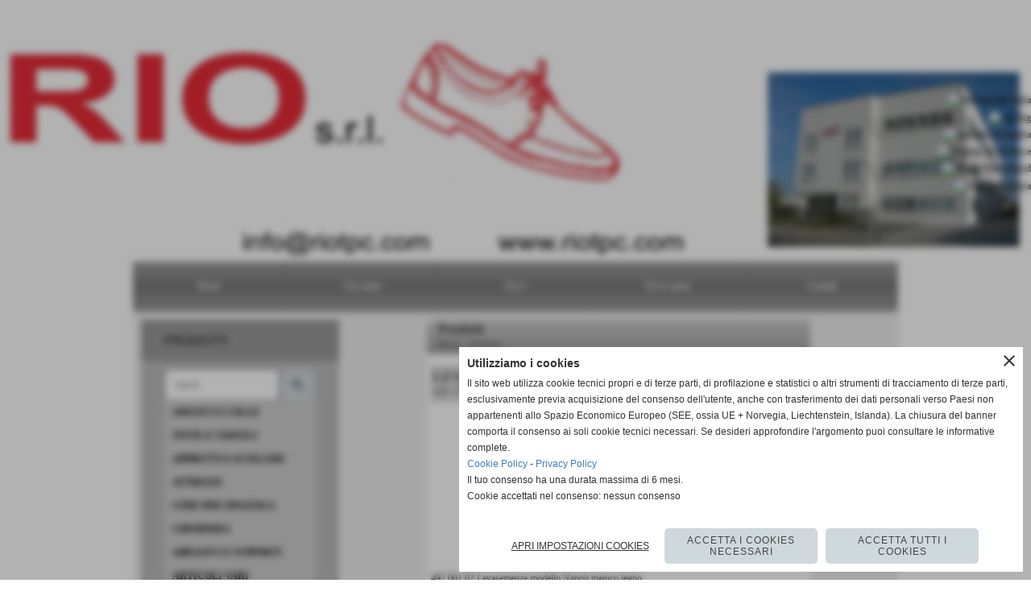

--- FILE ---
content_type: text/html; charset=UTF-8
request_url: https://www.riotpc.com/Levasemenze-CB.htm
body_size: 9791
content:
<!-- T. scheda: 0.001 -->
<!-- T. catalogoscheda: 0.028 -->
<!DOCTYPE html>
<html lang="it">
<head>
<title>Levasemenze CB</title>
<meta charset="utf-8">
<meta name="description" content="Levasemenze CB">
<meta name="keywords" content="Levasemenze CB">
<link rel="canonical" href="https://www.riotpc.com/Levasemenze-CB.htm"><meta http-equiv="Content-Security-Policy" content="upgrade-insecure-requests">
<meta property="og:author" content="www.redx.it">
<meta property="og:publisher" content="www.sitoper.it">
<meta name="generator" content="www.sitoper.it">
<meta name="robots" content="max-snippet:-1,max-image-preview:standard,max-video-preview:30"><link rel="icon" href="https://www.riotpc.com/foto/grandi/favicon1.ico" type="image/x-icon">
<link rel="shortcut icon" href="https://www.riotpc.com/foto/grandi/favicon1.ico" type="image/x-icon">
			
<link rel="stylesheet preload" as="style" type="text/css" href="https://www.riotpc.com/fonts/material-icons/material-icons.css">
<link rel="stylesheet preload" as="style" type="text/css" href="https://www.server178.h725.net/fonts/aguafina-script/aguafina-script.css">
<link rel="stylesheet preload" as="style" type="text/css" href="https://www.server178.h725.net/fonts/open-sans/open-sans.css">
<link rel="stylesheet preload" as="style" type="text/css" href="https://www.server178.h725.net/fonts/pontano-sans/pontano-sans.css">
<link rel="stylesheet preload" as="style" type="text/css" href="https://www.server178.h725.net/fonts/roboto/roboto.css">
	
<link href="https://www.riotpc.com/css_personali/cachestile_ridotta1_larga1_1282.css" rel="stylesheet" type="text/css" media="all">
<meta name="viewport" content="width=device-width, initial-scale=1.0">
<meta name="format-detection" content="telephone=no">
<script src="https://www.riotpc.com/js/jquery.js"></script>
<script src="https://www.riotpc.com/js/datatimepicker/jquery.ui.timepicker.js?v=0.3.2" defer></script>
<link href="https://www.riotpc.com/js/datatimepicker/jquery.ui.timepicker.css?v=0.3.2" rel="stylesheet" type="text/css"/>
<script src="https://www.riotpc.com/js/jquery.ui.core.js"></script>
<script src="https://www.riotpc.com/js/datatimepicker/jquery.ui.datepicker.js" defer></script>
<script src="https://www.riotpc.com/js/datatimepicker/jquery.ui.timepicker-it.js" defer></script>
<script src="https://www.riotpc.com/js/datatimepicker/jquery.ui.datepicker-it.js" defer></script>
<link rel="stylesheet" href="https://www.riotpc.com/js/jquery-ui.css">

<script src="https://www.riotpc.com/js/libvarie.js?lu=21012026122022"></script>
<script src="https://www.riotpc.com/js/cookie/cookie.php?lu=21012026122022" defer></script>
<script src="https://www.riotpc.com/js/defer.php?lu=21012026122022" defer></script>
<script src="https://www.riotpc.com/js/menu.php?lu=21012026122022" defer></script>
<script src="https://www.riotpc.com/js/carrello.php?lu=21012026122022" defer></script>

<link rel="stylesheet preload" as="style" type="text/css" href="https://www.riotpc.com/js/slideshow/slideshow_css.php?lu=21012026122022">
<script src="https://www.riotpc.com/js/slideshow/slideshow_js.php?lu=21012026122022" defer></script>

<link rel="stylesheet preload" as="style" type="text/css" href="https://www.riotpc.com/js/slideshow2.0/slideshow_css.php?lu=21012026122022">
<script src="https://www.riotpc.com/js/slideshow2.0/slideshow_js.php?lu=21012026122022" defer></script>

<link rel="stylesheet preload" as="style" type="text/css" href="https://www.riotpc.com/js/calendario/calendario.css?lu=21012026122022">
<script src="https://www.riotpc.com/js/calendario/calendario.js?lu=21012026122022" defer></script>

<link rel="stylesheet preload" as="style" type="text/css" href="https://www.riotpc.com/js/boxscorrimento/boxscorrimento_css.php">
<script src="https://www.riotpc.com/js/boxscorrimento/boxscorrimento_js.php?lu=21012026122022" defer></script>

<link rel="stylesheet preload" as="style" type="text/css" href="https://www.riotpc.com/lightbox/lightbox_css.php?lu=21012026122022">
<script src="https://www.riotpc.com/lightbox/lightbox.js?lu=21012026122022" defer></script>

<script src="https://www.riotpc.com/js/inviaamico/inviaamico.js?lu=21012026122022" defer></script>

<!--Per rendere il sistema dei video di sfondo funzionante anche su explorer NON ELIMINARE LACIARE COSI-->
<!--[if lt IE 9]>
<script>
document.createElement('video');
</script>
<![endif]-->


<!-- NON SONO UN MODELLO -->	<script>
		var $jQCheckCampoAggiuntivo = jQuery.noConflict();
		
		$jQCheckCampoAggiuntivo(document).ready(function (index){
			
			$jQCheckCampoAggiuntivo("form[id^='moduloOrdine']").submit(function(index) {
				
				var selettore=$jQCheckCampoAggiuntivo(this).attr('id');
				var array=selettore.split('moduloOrdine');
				var trovate2=true;
				var patternemail = new RegExp(/^(("[\w-+\s]+")|([\w-+]+(?:\.[\w-+]+)*)|("[\w-+\s]+")([\w-+]+(?:\.[\w-+]+)*))(@((?:[\w-+]+\.)*\w[\w-+]{0,66})\.([a-z]{2,6}(?:\.[a-z]{2})?)$)|(@\[?((25[0-5]\.|2[0-4][\d]\.|1[\d]{2}\.|[\d]{1,2}\.))((25[0-5]|2[0-4][\d]|1[\d]{2}|[\d]{1,2})\.){2}(25[0-5]|2[0-4][\d]|1[\d]{2}|[\d]{1,2})\]?$)/i);
				var patterndate = new RegExp(/(?:0[1-9]|[12][0-9]|3[01])\/(?:0[1-9]|1[0-2])\/(?:19|20\d{2})/);
				
				$jQCheckCampoAggiuntivo("#moduloOrdine"+array[1]+" div[id^='ordinedatoaggiuntivovis_']").each(function (index, value) { 
					
					if(
						(!$jQCheckCampoAggiuntivo(this).find('input').val() || $jQCheckCampoAggiuntivo(this).find('input').val()=='undefined') && 
						(!$jQCheckCampoAggiuntivo(this).find('select').val() || $jQCheckCampoAggiuntivo(this).find('select').val()=='undefined') && 
						(!$jQCheckCampoAggiuntivo(this).find('textarea').val() || $jQCheckCampoAggiuntivo(this).find('textarea').val()=='undefined')
					)
					{
						trovate2=false;
					}
					else
					{
						//controllo i dati inseriti se email o data
						if($jQCheckCampoAggiuntivo(this).find('input').attr("id"))
						{
							var tipocampo = $jQCheckCampoAggiuntivo(this).find('input').attr("id").split('_');
							if(tipocampo[0]=='campoemail') 
							{
								if(!patternemail.test( $jQCheckCampoAggiuntivo(this).find('input').val() ))
								{
									trovate2=false;
								}								
							}
							else if(tipocampo[0]=='campodata')
							{
								if(!patterndate.test( $jQCheckCampoAggiuntivo(this).find('input').val() ))
								{
									trovate2=false;
								}
							}
						}						
					}													
				});
				
				if(!trovate2)
					{
					$jQCheckCampoAggiuntivo("#moduloOrdine"+array[1]+" #avvisocampiaggiuntivicomprasubito"+array[1]).show();
					return false;
					}
				else
					{
					$jQCheckCampoAggiuntivo("#moduloOrdine"+array[1]+" #avvisocampiaggiuntivicomprasubito"+array[1]).hide();
					}
			});
		});
	</script>
	
			
<script type="text/plain" data-cookiecategory="performance,targeting" src="https://translate.google.com/translate_a/element.js?cb=googleTranslateElementInit"></script>
<script type="text/plain" data-cookiecategory="performance,targeting">	    
	var $jQTranslate = jQuery.noConflict();	
	
	$jQTranslate(document).ready(function () {
		
            $jQTranslate(".bandierine-selectedLang").bind("click", function () {
                
                var value = $jQTranslate(this).attr("data-lang");
                updateLanguage(value);
            });
                        
            $jQTranslate(window).bind('load', function(){
		        var translateIframeCheck = setInterval(function(){

		        	var iframe = document.getElementsByClassName('goog-te-banner-frame')[0];
			 		if(!iframe) 
			 			{
			 			return;
			 			}			 		
		           
			        $jQTranslate(iframe).contents().bind('click', function(event){
			            
			            var eventClass = $jQTranslate(event.target).closest("a").attr("class");   
			               
					  	if (eventClass == 'goog-close-link') 
					  		{
					      	if($jQTranslate(".box-barra-alta").length)
								{
					       		$jQTranslate(".box-barra-alta").css({"top":"0px"});	
					       		}
					       		
					      	if($jQTranslate("#box-barra-alta-mobile").length)
								{
					       		$jQTranslate("#box-barra-alta-mobile").css({"top":"0px"});	
					       		}
							}
			        });
				   			
					clearInterval(translateIframeCheck);
			
			    }, 1000);
    		});
	});
		
	function updateLanguage(value)
		{	
        if(value=="" || value=='sito')
        	{
        	var iframe = document.getElementsByClassName('goog-te-banner-frame')[0];
	 		if(!iframe) 
	 			{
	 			return;
	 			}
	
		  	var innerDoc = iframe.contentDocument || iframe.contentWindow.document;
		  	var restore_el = innerDoc.getElementsByTagName("button");
		
		  	for(var i = 0; i < restore_el.length; i++)
		  		{
		    	if(restore_el[i].id.indexOf("restore") >= 0) 
		    		{
			      	restore_el[i].click();
			      	var close_el = innerDoc.getElementsByClassName("goog-close-link");
			      	close_el[0].click();
			    	}
			  	}   
	  		}
		else
			{	
			$jQTranslate("#google_translate_element .goog-te-combo").val(value);
		            
	    	var a = document.querySelector("#google_translate_element select");
	    	a.dispatchEvent(new Event('change'));
	    	
	    	if($jQTranslate(".box-barra-alta").length)
				{
	       		$jQTranslate(".box-barra-alta").css({"top":"40px"});	
	       		}
	       		
	      	if($jQTranslate("#box-barra-alta-mobile").length)
				{
	       		$jQTranslate("#box-barra-alta-mobile").css({"top":"40px"});	
	       		}
	       }
		}
	
	function googleTranslateElementInit() 
		{
        new google.translate.TranslateElement({ 
        		pageLanguage: 'it',
        		includedLanguages: 'it,en,es,fr,de,ro',
        		layout: google.translate.TranslateElement.InlineLayout.HORIZONTAL 
        	}, 'google_translate_element');
   		}

    function triggerHtmlEvent(element, eventName) 
    	{
        var event;
        if (document.createEvent) 
        	{
            event = document.createEvent('HTMLEvents');
            event.initEvent(eventName, true, true);
            element.dispatchEvent(event);
       		} 
       	else
       		{
            event = document.createEventObject();
            event.eventType = eventName;
            element.fireEvent('on' + event.eventType, event);
        	}
    	}
</script>
<script>	    
	var $jQTranslateMobile = jQuery.noConflict();	
	
	$jQTranslateMobile(document).ready(function () {
			//console.log("jQTranslate")
			//mobile
            $jQTranslateMobile("#cambialinguamobile").bind("change", function () {
            	console.log($jQTranslateMobile("option:selected", this).attr("data-lang"))
            	
                if($jQTranslateMobile("option:selected", this).attr("data-lang"))
                	{
                	var value = $jQTranslateMobile("option:selected", this).attr("data-lang"); 
                
                	updateLanguage(value);
                	}
                else
                	{
                	var url = $jQTranslateMobile("option:selected", this).attr("data-url"); 
                	
                	location =url;
                	} 
            });
     });
</script>	
	
<style>

</style>
<!-- foglio stampa -->
<link rel="stylesheet" href="https://www.riotpc.com/css/stampa.css" media="print"> 

<!-- T. intestazionecss: 0.016 -->
	
<script>

var $JQSchedaCatalogo = jQuery.noConflict();
$JQSchedaCatalogo(function() {

	tooltipIconaPiu();

	/*tooltip foto*/
	$JQSchedaCatalogo(".tooltipFoto").hide();
		
	$JQSchedaCatalogo(".tooltipIcona").mouseover(function(e) {
			
			var top = e.pageY;
			var left = e.pageX;
			
			$JQSchedaCatalogo(this).next(".tooltipFoto").css({
				display: 'block'
		});
	});
	
	$JQSchedaCatalogo(".tooltipIcona").mouseout(function(e) {
		$JQSchedaCatalogo(".tooltipFoto").fadeOut("slow");
	});
	/**/
});

function vaiTabComb(){
	$JQSchedaCatalogo("html,body").animate({scrollTop: $JQSchedaCatalogo("#tabComb").offset().top}, "slow");
}

function tooltipIconaPiu()
	{	
	//tooltip info
	$JQSchedaCatalogo(".tooltipIconaPiu").click(function(e) {
		
		$JQSchedaCatalogo(".tooltipPrezzo").hide();
			
		var top = e.pageY;
		var left = e.pageX;	
		
		$JQSchedaCatalogo(this).next(".tooltipPrezzo").css({"display": "block"});
		e.stopPropagation();
	});
	
	$JQSchedaCatalogo(".tooltipChiudiPrezzo").click(function() {
		$JQSchedaCatalogo(".tooltipPrezzo").fadeOut("slow");
	});
	
	$JQSchedaCatalogo("body").click(function() {
		$JQSchedaCatalogo(".tooltipPrezzo").fadeOut("slow");
	});
	}
</script>

<meta property="og:title" content="Levasemenze CB" />
<meta property="og:type" content="article" />
<meta property="og:url" content="https://www.riotpc.com/Levasemenze-CB.htm" />
<meta property="og:description" content="Levasemenze CB" />
<!-- img meta: levasemenze35.jpg --><!-- 3 -->
<meta property="og:image" content="https://www.riotpc.com/foto/grandi/levasemenze35.jpg" />
<meta name="twitter:image" content="https://www.riotpc.com/foto/grandi/levasemenze35.jpg" />
<meta name="twitter:image:alt" content="" />
<meta property="og:image:type" content="image/jpg" />
<meta property="og:image:width" content="285" />
<meta property="og:image:height" content="183" />

<meta name="twitter:card" content="summary_large_image">
<meta name="twitter:creator" content="@riotpc.com" />
<meta name="twitter:site" content="@riotpc.com">
<meta name="twitter:title" content="LEVASEMENZE">
<meta name="twitter:description" content="Levasemenze CB">
<meta name="twitter:domain" content="www.riotpc.com">
<script type="application/ld+json">
    {
      "@context": "https://schema.org/",
      "@type": "Product",
      "name": "LEVASEMENZE",
      "image": [
        "https://www.riotpc.com/foto/grandi/levasemenze35.jpg"
       ],
      "description": "497.001.02 Levasemenze modello Napoli manico legno497.001.07 Levasemenze modello Torino rinforzato manico legno.497.001.04 Levasemenze manico rosso.4970.01.03 Levasemenze modello Vigevano manico plastica. ",
      "sku": "497.001.00",
      "url": "https://www.riotpc.com/Levasemenze-CB.htm",
      "brand": {
        "@type": "Organization",
        "name": "riotpc.com"
      },
      	"offers": {
	        "@type": "Offer",
	        "priceCurrency": "EUR",
	        "price": "0.00",
	        "availability": "https://schema.org/InStock",
     		"url": "https://www.riotpc.com/Levasemenze-CB.htm"
      	}
    }
</script>
</head>
<body id="catalogo-scheda-190" class="">
	<a href="#contenuto-main" class="skip-link">Salta al contenuto principale</a>
<!-- inizio oggetti liberi body --><!-- fine oggetti liberi body -->
	<div id="sfondo-sito">
		<div id="data-ora">22 Gennaio 2026</div>
		
	<div id="accessoriofisso01"></div><div id="accessoriofisso02"></div><div id="accessorio-iniziosito"></div>
<aside id="bandierine-contenitore">        
    <ul><li class="bandierine-pulsante"><span class="bandierine-selectedLang" data-lang="" title="visita il sito internet"><img src="/img/testa_italiano.png" alt="bandiera dell&acute;Italia" width="31" height="31"></span></li><li class="bandierine-pulsante"><span class="bandierine-selectedLang" data-lang="en" title="Google Translate: visit website"><img src="/img/testa_inglese.png" alt="ing flag" width="31" height="31"></span></li><li class="bandierine-pulsante"><span class="bandierine-selectedLang" data-lang="es" title="Google Translate: visite el sitio web"><img src="/img/testa_spagnolo.png" alt="pabell&oacute;n de Espa&ntilde;a" width="31" height="31"></span></li><li class="bandierine-pulsante"><span class="bandierine-selectedLang" data-lang="fr" title="Google Translate: visitez le site Web"><img src="/img/testa_francese.png" alt="Drapeau de la France" width="31" height="31"></span></li><li class="bandierine-pulsante"><span class="bandierine-selectedLang" data-lang="de" title="Google Translate: Zur Website"><img src="/img/testa_tedesco.png" alt="Flagge Deutschland" width="31" height="31"></span></li><li class="bandierine-pulsante"><span class="bandierine-selectedLang" data-lang="ro" title="Google Translate: vizita&#355;i site-ul"><img src="/img/testa_rumeno.png" alt="Flag of Rom&acirc;nia" width="31" height="31"></span></li>
    </ul>
    <div id="google_translate_element" style="display: none;"></div>
</aside>
	<header id="testa" role="banner">
	    <div id="testa-interna"><!-- inizio oggetti liberi testa -->
<!-- fine oggetti liberi testa --><!-- no cache -->
<div class="box-generico ridotto "  id="box13">    
    <div class="boxContenuto">
		<div class="tab01 tab-nudo"><div class="contenitore-tab02">
			<div class="tab02 tab-nudo"><div class="tab02-area-foto"><div class="immagine align-center"><span class="nascosto">[</span><a href="http://www.riotpc.com/index.php?c=3" title="http://www.riotpc.com/index.php?c=3"><img src="/foto/grandi/logorio21.jpg" sizes="(min-width: 3800px) 3800px, 100vw" srcset="/foto/piccole/logorio21.jpg 1200w, /foto/grandi/logorio21.jpg 3800w" alt="" width="3800" height="964"></a><span class="nascosto">]</span>
				<input name="w_immagine_box" id="w_immagine_box_spec_13_1" type="hidden" value="3800">
				<input name="h_immagine_box" id="h_immagine_box_spec_13_1" type="hidden" value="964">
				</div></div>
				</div></div>
		</div>  
    	</div>
</div><!-- T. box 13: 0.002 --><!-- no cache --><!-- menu: 1 | eredita: no | chi eredita:  | tipo: orizzontale -->
	<div id="ancora-menu-orizzontale1-14"></div>
	<nav class="menu-orizzontale" id="menu-orizzontale1-14" style="z-index: 99" data-tipoMenu="orizzontale">
		<div class="menu-orizzontale-riga">
			<ul><li class="menu-orizzontale-tasto">
	<a href="https://www.riotpc.com/index.php?c=3" title="Home" data-urlPulsante="index.php?c=3" data-moduloPulsante="homepage">Home</a>
</li><li class="menu-orizzontale-tasto">
	<a href="htm.htm" title="Chi siamo" data-urlPulsante="pagine.php?pagina=3" data-moduloPulsante="pagine_aggiuntive">Chi siamo</a>
</li><li class="menu-orizzontale-tasto">
	<a href="categorie.php?modulo_attuale=news" title="News" data-urlPulsante="categorie.php?modulo_attuale=news" data-moduloPulsante="news">News</a>
</li><li class="menu-orizzontale-tasto">
	<a href="https://www.riotpc.com/Come-raggiungerci.htm" title="Come raggiungerci" data-urlPulsante="Come-raggiungerci.htm" data-moduloPulsante="">Dove siamo</a>
</li><li class="menu-orizzontale-tasto">
	<a href="https://www.riotpc.com/contatti.htm" title="contatti" data-urlPulsante="contatti.htm" data-moduloPulsante="">Contatti</a>
</li>
				</ul>
			</div>
		</nav><!-- T. menu 14 parziale1: 0.000 | parziale2: 0.002 --><!-- T. menu 14: 0.002 -->		
	    <!-- CHIUSURA DI testa-interna -->
		</div>
	<!-- CHIUSURA DI testa -->
	</header>
	
	<div id="accessorio-iniziocontenuti"></div>		<div id="corpo-contenitore">
			<div id="corpo-contenuto-paginainterna">
				
				<div id="menu"><!-- no cache --><!-- menu: 5 | eredita: no | chi eredita:  | tipo: verticale -->
<nav id="menu-verticale-nav5-4" class="menu-verticale-box mv-scatola" data-tipoMenu="verticale">
	<div class="mv-testa">Prodotti</div>
	<div class="mv-corpo">
		<div class="mv-cerca-corpo">	
			<form action="categorie.php" method="get" name="ricerca_catalogo">
				<div>
					<input name="parola_cerca" id="parola_cercacatalogo" type="text" placeholder="cerca" autocomplete="off">				
					<input name="modulo_attuale" id="modulo_attualecatalogo" value="catalogo" type="hidden">
					<input name="azione" id="azionecatalogo" value="cercaspec" type="hidden">
					<input name="tipo" id="tipocatalogo" value="parola" type="hidden">				
					<input name="submit" type="submit" value="search" class="submit-cerca notranslate" title="cerca">
				</div>
			</form>		
		</div>
				<div class="mv-link01-corpo">
					<a href="ADESIVI-E-COLLE.htm" title="ADESIVI E COLLE" data-urlPulsante="categorie.php?categoria=88" data-moduloPulsante="catalogo"><strong>ADESIVI E COLLE</strong></a>
				</div>
				<div class="mv-link01-corpo">
					<a href="Prodotti-chimici.htm" title="Prodotti chimici" data-urlPulsante="categorie.php?categoria=22" data-moduloPulsante="catalogo"><strong>TINTE E VERNICI</strong></a>
				</div>
				<div class="mv-link01-corpo">
					<a href="APPRETTI-E-AUSILIARI.htm" title="APPRETTI E AUSILIARI" data-urlPulsante="categorie.php?categoria=92" data-moduloPulsante="catalogo"><strong>APPRETTI E AUSILIARI</strong></a>
				</div>
				<div class="mv-link01-corpo">
					<a href="ATTREZZI-1.htm" title="ATTREZZI" data-urlPulsante="categorie.php?categoria=101" data-moduloPulsante="catalogo"><strong>ATTREZZI</strong></a>
				</div>
				<div class="mv-link01-corpo">
					<a href="CERE-PER-SPAZZOLA.htm" title="CERE PER SPAZZOLA" data-urlPulsante="categorie.php?categoria=96" data-moduloPulsante="catalogo"><strong>CERE PER SPAZZOLA</strong></a>
				</div>
				<div class="mv-link01-corpo">
					<a href="Chioderia.htm" title="Chioderia" data-urlPulsante="categorie.php?categoria=23" data-moduloPulsante="catalogo"><strong>CHIODERIA</strong></a>
				</div>
				<div class="mv-link01-corpo">
					<a href="Abrasivi.htm" title="Abrasivi" data-urlPulsante="categorie.php?categoria=24" data-moduloPulsante="catalogo"><strong>ABRASIVI E SUPPORTI</strong></a>
				</div>
				<div class="mv-link01-corpo">
					<a href="ARTICOLI-E-ATTREZZI-VARI.htm" title="ARTICOLI E ATTREZZI VARI" data-urlPulsante="categorie.php?categoria=76" data-moduloPulsante="catalogo"><strong>ARTICOLI  VARI</strong></a>
				</div>
				<div class="mv-link01-corpo">
					<a href="Accessori.htm" title="Accessori" data-urlPulsante="categorie.php?categoria=25" data-moduloPulsante="catalogo"><strong>TESSUTI &amp; RINFORZI</strong></a>
				</div>
				<div class="mv-link01-corpo">
					<a href="PELLETTERIE.htm" title="PELLETTERIE" data-urlPulsante="categorie.php?categoria=78" data-moduloPulsante="catalogo"><strong>ARTICOLI PER PELLETTERIE</strong></a>
				</div>
	</div>
</nav><!-- T. menu 4 parziale1: 0.000 | parziale2: 0.002 --><!-- T. menu 4: 0.002 --><!-- no cache -->
<div class="box-news ridotto "  id="box6">    
    <div class="boxContenuto">
		<div class="tab01">
			<!-- tab01 testa -->
			<header class="tab01-testa">
				<div class="titolo">
					News
				</div>
			</header>
		
			<!-- tab01 corpo -->
			<div class="tab01-corpo">
		<div id="scorrimento6_5000">
			<div class="tab02">			
			<!-- tab02 testa -->
			<header class="tab02-testa">
						<div class="titolo">PELLEPIU&acute;  2017
						</div>
						<div class="sottotitolo"><span class="sottotitolo-data">16-10-2017 17:13</span> - <span class="sottotitolo-categorie"><span class="categorianome"><a href="categorie.php?categoria=1" title="News Generiche">News Generiche</a></span></span></div>
			</header>	
				
				<!-- tab02 corpo -->
				<div class="tab02-corpo">
						<div class="tab02-area-testo">Siamo presenti alla fiera PELLEPIU&acute; dedicata alla pelletteria, che si terr&agrave; presso la Fortezza da Basso  il 9 - 10 Novembre dalle ore 9,30 alle 18,30 e 11 Novembre dalle 8.30 alle 12.30  </div>
				</div>	
				
				<!-- tab02 piede -->					
				<footer class="tab02-piede">
					<div class="continua">
						<span class="nascosto">[</span>
							<a href="PELLEPIU-2017.htm" title="PELLEPIU&acute; 2017">continua</a>						
						<span class="nascosto">]</span>
					</div>
				</footer>
				</div>
			<div class="tab02">			
			<!-- tab02 testa -->
			<header class="tab02-testa">
						<div class="titolo">Nuovo Catalogo Generale
						</div>
						<div class="sottotitolo"><span class="sottotitolo-data">28-09-2017 16:40</span> - <span class="sottotitolo-categorie"><span class="categorianome"><a href="categorie.php?categoria=1" title="News Generiche">News Generiche</a></span></span></div>
			</header>	
				
				<!-- tab02 corpo -->
				<div class="tab02-corpo">
						<div class="tab02-area-testo">E&acute; disponibile il nostro nuovo catalogo generale, richiedilo subito....., &egrave; disponibile anche in formato PDF</div>
				</div>	
				
				<!-- tab02 piede -->					
				<footer class="tab02-piede">
					<div class="continua">
						<span class="nascosto">[</span>
							<a href="Nuovo-Catalogo-Generale.htm" title="Nuovo Catalogo Generale">continua</a>						
						<span class="nascosto">]</span>
					</div>
				</footer>
				</div>
		</div>	
			</div>
			
		<!-- tab01 piede -->
		<footer class="tab01-piede">
			<div class="continua">
				<span class="nascosto">[</span>
					<a href="categorie.php?modulo_attuale=news" title="elenco completo">elenco completo</a>					
				<span class="nascosto">]</span>
			</div>
		</footer>
		</div>  
    	</div>
</div><!-- T. box 6: 0.005 --></div>				<div id="contenuti" class="catalogo-scheda scheda">
				
				<main class="pag00" id="contenuto-main" role="main">
										<div class="pag00-testa">
								<div class="titolo">Prodotti</div><div class="sottotitolo"><span class="nascosto">percorso: </span><a href="https://www.riotpc.com/index.php?c=3" title="torna a Home">Home</a> &gt; <a href="Prodotti.htm" title="torna a Prodotti">Prodotti</a></div>					</div> 
											<div class="pag00-corpo">
																
								<!-- pag01 - contenuti -->
								<article class="pag01">
									
								<header class="pag01-testa"><div class="titolo"><h1>LEVASEMENZE</h1></div><div class="sottotitolo"><span class="sottotitolo-codice"><strong>cod.:</strong> 497.001.00</span><span class="sottotitolo-categorie"> - <span class="categorianome"><a href="UTENZILI.htm" title="UTENZILI">UTENZILI</a></span>, <span class="categorianome"><a href="ATTREZZI-1.htm" title="ATTREZZI">ATTREZZI</a></span></span></div>
								</header>									<div class="pag01-corpo">
											<div class="immagine grande scheda-immagine-sopra" ><div class="galleria-foto">
<div class="lb-galleriafotografica">    
 
        <label for="imagefotogallery190-1" title="zoom">
            <img src="foto/grandi/levasemenze35.jpg" width="" height="" alt="" class="fotodazoomare" title="">
			<input type="hidden" id="datifotogallery190-1" data-pathfoto="foto/grandi/levasemenze35.jpg" data-didascalia="" data-srcset="" data-sizes="" data-width="" data-height="" data-alt="" data-title="">
        </label>
			<input type="hidden" id="lb-maxelementfotogallery190" data-maxelement="1">
	        <div class="lb-overlay" id="overlayimagefotogallery190">	
	            <label for="lb-closefotogallery190">
	                <span class="lb-close">X CLOSE</span>					
					<span class="lb-contenitoreimmagine">					
	    	     		<img src="" srcset="" sizes="" width="" height="" alt="" title="" />
	    				 
	                    <label for="imagefotogallery190" title="<< precedente" class="lb-thumbimg">
	                        <span class="lb-prev"><span class="material-icons notranslate">keyboard_arrow_left</span></span>
	                    </label> 
	                    <label for="imagefotogallery190" title="successivo >>" class="lb-thumbimg">
	                        <span class="lb-next"><span class="material-icons notranslate">keyboard_arrow_right</span></span>
	                    </label>	
					</span>    				
					<span class="lb-didascalia"></span>				
	            </label>            
	        </div>    
<input type="radio" name="lb-galleryfotogallery190" id="lb-closefotogallery190">
</div>  
</div></div><div class="testo"><p>497.001.02 Levasemenze modello Napoli manico legno</p><p>497.001.07 Levasemenze modello Torino rinforzato manico legno.</p><p>497.001.04 Levasemenze manico rosso.</p><p>4970.01.03 Levasemenze modello Vigevano manico plastica. </p></div>									</div> 	
																	</article>
								<!-- FINE pag01 - contenuti -->								
								<div class="box-paginazione">
												<div class="float-left" style="width: 33%"><a href="PUNTERUOLI.htm" title="scheda precedente: PUNTERUOLI">&lt;&lt; precedente</a></div>
										  <div class="float-left visibilita-solo-pc align-center" style="width: 33%">&nbsp;
										  </div>
										  <div class="float-right align-right" style="width: 33%"><a href="LEVAGRAFFE.htm" title="scheda successiva: LEVAGRAFFE">successivo &gt;&gt;</a></div><div class="clear-left clear-right"></div></div>					</div>					
				    				</main>	
		    <!-- FINE ZONA DEI CONTENUTI -->
		    </div>
		        
			<div class="cancellatore-corpo"></div>
		</div>
	</div>
	<hr>
	<div id="accessorio-finecontenuti"></div>
<!-- T. schedatemplate: 0.044 -->
<footer id="piede-contenitore" role="contentinfo">
	<!-- inizio oggetti liberi piede -->
<!-- fine oggetti liberi piede -->	
	<div id="piede-contenuto">		
		<!-- no cache -->
<div class="box-dati-azienda largo "  id="box7">    
    <div class="boxContenuto">
		<div class="tab01 tab-nudo">
				<div class="tab02 tab-nudo">
					<div class="tab02-corpo">
						
			<div class="descrizione">
				<div style="font-size: 9px;"><span style="font-size: 12px;">Rio srl</span><BR><span style="font-size: 11px;">Viale delle Comunicazioni, 22-24-26 56022 - Castelfranco di Sotto (Pisa)<BR>Tel. 0571.480895 Tel. 0571.261033 Fax 0571.489034 <BR><a href="mailto:info@riotpc.com" title="info@riotpc.com">info@riotpc</span>.com</a></div><span <BR>Registro Imprese di Pisa No. 03771480484 <BR>Codice Fiscale IT03771480484 Partita I.V.A. IT01042690501</span></span></span>
			</div>
					</div>
				</div>
		</div>  
    	</div>
</div><!-- T. box 7: 0.001 --><!-- no cache -->
<div class="box-generico largo "  id="box16">    
    <div class="boxContenuto">
		<div class="tab01 tab-nudo"><div class="contenitore-tab02">
			<div class="tab02">	
				
				<!-- tab02 corpo -->
				<div class="tab02-corpo">
						
						<div class="descrizione"><div align="center"><a href="https://www.riotpc.com/Informativa-privacy.htm" title="Privacy Policy" rel="nofollow">Privacy Policy</a> - <a href="https://www.riotpc.com/Informativa-sui-cookies.htm" title="Cookie Policy" rel="nofollow">Cookie Policy</a></div></div>
						<div class="clear-left"></div>
				</div>
				</div></div>
		</div>  
    	</div>
</div><!-- T. box 16: 0.001 -->		
	</div>
</footer>
		<!-- T. piede: 0.004 -->

<div id="firma" role="region" aria-label="Crediti del sito">
	<a href="https://www.sitoper.it" title="Creazione siti web">Realizzazione siti web www.sitoper.it</a>
</div><div class="windowsSfondo windows_Autenticazione_sfondo windows_NonVisibile_sfondo"></div>
<div class="windows_small windows_Autenticazione windows_NonVisibile">
	<span class="windows_small_chiudi">close</span>
	<form id="formWinAutenticazione" name="formWinAutenticazione" action="autenticazione.php" method="post">	
		<div class="windows_small_titolo">ACCEDI</div> 
		<BR>			
		<label for="username_log" class="nascosto">nome utente</label>
		<input name="username_log" type="text" id="username_log" placeholder="nome utente" autocomplete="username"> 
		<label for="password_log" class="nascosto">password</label>
		<span style="position: relative;"><input name="password_log" type="password" id="password_log" placeholder="password" autocomplete="current-password"><span class="viewPassword">visibility</span></span>
		<div class="errore"></div>
		<div id="campiWinAutenticazione"></div>
		<input type="hidden" id="azione" name="azione" value="WinAutenticazione">
		<input type="submit" class="bottone bottone-m bottone-submit" id="confermaautenticazione" name="confermaautenticazione" value="Autenticazione">
		<div class="windows_Autenticazione_registrati">
			<div class="windows_small_titolo">NON SONO REGISTRATO</div>
			<BR>			
			<a href="registrazione.php" class="bottone bottone-m bottone-registrati" id="hrefWinAutenticazione" rel="nofollow" title="crea account">crea account</a>
		</div>		
	</form>	
</div>
		<div id="windows_confirm_delete">
    <div id="windows_confirm_delete_label"></div>    
    <div id="windows_confirm_delete_button"></div>
</div>
<button type="button" id="tornasu" class="tornasu" aria-label="Torna all'inizio">
  <img src="/img/torna-su.png" alt="" aria-hidden="true" role="presentation">
</button>
	<aside id="risoluzioneschermo" style="display: none;">
	<span id="risoluzionedimensione"> × </span><span id="detectmobile">no</span><span id="stilemobileattivo">mobilesi</span> - DetectMobile: no (stile mobile: mobilesi && session windowwidth: )</aside>
<aside id="linguabrowsersitoweb" style="display: none;">
	<div id="linguabrowser"></div>
	<div id="linguasitoweb"></div>
</aside>
	<!--
-->
<div id="area-cookie2021-promemoria" title="Apri impostazioni cookies" role="button" tabindex="0" aria-haspopup="dialog" aria-controls="area-cookie2021" aria-label="Apri impostazioni cookies"><span class="material-icons notranslate" aria-hidden="true">cookie</span></div>
<div id="area-cookie2021-sfondo" style="display: none;" aria-hidden="true"></div>
<div id="area-cookie2021" style="display: none;" role="dialog" aria-modal="true" aria-labelledby="cookie2021-title" aria-describedby="cookie2021-desc">
	<span id="area-cookie2021-chiudi" class="material-icons notranslate" title="Chiudi il banner e accetta i cookies necessari" role="button" tabindex="0" aria-label="Chiudi il banner e accetta i cookies necessari">close</span>
	<div class="area-cookie2021-contenuto">	
		<div class="area-cookie2021-contenuto-titolo" id="cookie2021-title">Utilizziamo i cookies</div>		
		<div class="area-cookie2021-contenuto-info" id="cookie2021-desc">
			<div>Il sito web utilizza cookie tecnici propri e di terze parti, di profilazione e statistici o altri strumenti di tracciamento di terze parti, esclusivamente previa acquisizione del consenso dell'utente, anche con trasferimento dei dati personali verso Paesi non appartenenti allo Spazio Economico Europeo (SEE, ossia UE + Norvegia, Liechtenstein, Islanda). La chiusura del banner comporta il consenso ai soli cookie tecnici necessari. Se desideri approfondire l'argomento puoi consultare le informative complete.</div>
			<div><a href="Informativa-sui-cookies.htm" title="Cookie Policy" rel="nofollow">Cookie Policy</a> - <a href="Informativa-privacy.htm" title="Privacy Policy" rel="nofollow">Privacy Policy</a></div>
			<div id="statoconsensocookiebanner">Il tuo consenso ha una durata massima di 6 mesi.<BR>Cookie accettati nel consenso: nessun consenso<BR></div>
		</div>		
		<div class="area-cookie2021-contenuto-dettagli">
			<div class="area-cookie2021-contenuto-dettagli-cookie">			
				<div class="area-cookie2021-contenuto-dettagli-cookie-blocco">
					<div class="area-cookie2021-contenuto-dettagli-cookie-blocco-info">
						<div class="area-cookie2021-contenuto-dettagli-cookie-blocco-nome" id="nome_necessary">
							tecnici necessari
						</div>
						<div class="area-cookie2021-contenuto-dettagli-cookie-blocco-descrizione" id="desc_necessary">
							I cookie tecnici e necessari aiutano a rendere fruibile un sito web abilitando funzioni di base come la navigazione della pagina e l'accesso alle aree protette del sito web. Il sito web non può funzionare correttamente senza questi cookie.
						</div>
					</div>
					<div class="area-cookie2021-contenuto-dettagli-cookie-blocco-consenso" aria-disabled="true" role="presentation" aria-hidden="true">
						<input type="checkbox" id="label_consensocookienecessary" aria-describedby="nome_necessary desc_necessary" aria-label="tecnici necessari (non modificabile)" disabled checked>
						<label for="label_consensocookienecessary" class="interruttore sbiadito" title="tecnici necessari">
							<span class="nascosto">tecnici necessari (non modificabile)</span>
							<span class="interruttoreslider round disabilitato" aria-hidden="true"></span>
						</label>						
					</div>
				</div>
				
				<div class="area-cookie2021-contenuto-dettagli-cookie-blocco">
					<div class="area-cookie2021-contenuto-dettagli-cookie-blocco-info">
						<div class="area-cookie2021-contenuto-dettagli-cookie-blocco-nome" id="nome_performance">
							performance e preferenza
						</div>
						<div class="area-cookie2021-contenuto-dettagli-cookie-blocco-descrizione" id="desc_performance">
							I cookie di performance e preferenza consentono a un sito web di ricordare le informazioni che modificano il modo in cui il sito web si comporta o si presenta, come la lingua preferita o la regione in cui ti trovi.
						</div>
					</div>
					<div class="area-cookie2021-contenuto-dettagli-cookie-blocco-consenso">
						<input type="checkbox" id="label_consensocookieperformance" name="consensocookieperformance" aria-describedby="nome_performance desc_performance" aria-label="Attiva o disattiva cookie: performance e preferenza" data-category="performance" value="si">
						<label for="label_consensocookieperformance" class="interruttore" title="performance e preferenza">
							<span class="nascosto">performance e preferenza</span>
							<span class="interruttoreslider round" id="interruttore_consensocookieperformance" aria-hidden="true"></span>  							
						</label>
					</div>
				</div>	
				<div class="area-cookie2021-contenuto-dettagli-cookie-blocco">
					<div class="area-cookie2021-contenuto-dettagli-cookie-blocco-info">
						<div class="area-cookie2021-contenuto-dettagli-cookie-blocco-nome" id="nome_targeting">
							marketing e pubblicità
						</div>
						<div class="area-cookie2021-contenuto-dettagli-cookie-blocco-descrizione" id="desc_targeting">
							I cookie di marketing e pubblicità vengono utilizzati per tenere traccia dei visitatori sui siti web. L'intenzione è quella di visualizzare annunci pertinenti e coinvolgenti per il singolo utente e quindi più preziosi per editori e inserzionisti terzi.
						</div>
					</div>
					<div class="area-cookie2021-contenuto-dettagli-cookie-blocco-consenso">
						<input type="checkbox" id="label_consensocookietargeting" name="consensocookietargeting" aria-describedby="nome_targeting desc_targeting" aria-label="Attiva o disattiva cookie: marketing e pubblicità" data-category="targeting" value="si">
						<label for="label_consensocookietargeting" class="interruttore" title="marketing e pubblicità">
							<span class="nascosto">marketing e pubblicità</span>
							<span class="interruttoreslider round" id="interruttore_consensocookietargeting" aria-hidden="true"></span>  							
						</label>
					</div>
				</div>		
			</div>		
		</div>		
		<div class="area-cookie2021-contenuto-pulsanti">
			<div id="area-cookie2021-impostazioni" class="bottone-cookie2021" title="Apri impostazioni cookies" role="button" tabindex="0" aria-label="Apri impostazioni cookies">Apri impostazioni cookies</div>
			<div id="area-cookie2021-selezionati" class="bottone bottone-p bottone-cookie2021" title="Accetta i cookies selezionati" role="button" tabindex="0" aria-label="Accetta i cookies selezionati">Accetta i cookies selezionati</div>
			<div id="area-cookie2021-necessari" class="bottone bottone-p bottone-cookie2021" title="Accetta i cookies necessari" role="button" tabindex="0" aria-label="Accetta i cookies necessari">Accetta i cookies necessari</div>
			<div id="area-cookie2021-tutti" class="bottone bottone-p bottone-cookie2021" title="Accetta tutti i cookies" role="button" tabindex="0" aria-label="Accetta tutti i cookies">Accetta tutti i cookies</div>
		</div>
	</div>	
</div></div>
<div id="accessorio-finepiede"></div>
<!-- 51t0p3r-51am0-1-p1u-b3ll1 | /Levasemenze-CB.htm | /scheda.php?par=Levasemenze-CB | catalogo_scheda.php?idprodotto=190 | 81.4.100.57 | OK-TESTONE | 0.082 | PHP 7.2.24 -->
	<input type="hidden" id="requestUriDoveSono" name="requestUriDoveSono" value="Levasemenze-CB.htm">
	<input type="hidden" id="phpSelfDoveSono" name="phpSelfDoveSono" value="scheda.php">
	<input type="hidden" id="phpSelfDoveSono2" name="phpSelfDoveSono2" value="catalogo_scheda.php">
	<input type="hidden" id="queryStringDoveSono" name="queryStringDoveSono" value="par=Levasemenze-CB">
	<input type="hidden" id="queryStringDoveSono2" name="queryStringDoveSono2" value="idprodotto=190">
	<input type="hidden" id="moduloDoveSono" name="moduloDoveSono" value="catalogo">
	<input type="hidden" id="array_menu_dedicato_dipendedasezione" name="array_menu_dedicato_dipendedasezione" value=""></body>
</html>
<!--FINEA-->
<!--FINEB-->

--- FILE ---
content_type: application/javascript
request_url: https://www.riotpc.com/js/defer.php?lu=21012026122022
body_size: 5394
content:
 $JQCaptcha = jQuery.noConflict(); $JQCaptcha(document).ready(function () { Inizializzazione(); }); function Inizializzazione() { $JQCaptcha("span[id^='refreshCaptcha_']").click(function() { var identificatore=$JQCaptcha(this).attr("id"); var arrayIdentificatore=identificatore.split("_"); var par_fcpt=arrayIdentificatore[1]; RefreshCaptcha(par_fcpt); }); } function RefreshCaptcha(par_fcpt) { $JQCaptcha.ajax({ url: "captcha_gestione.php", type: "POST", data: "azione=rigeneraCaptcha&par_fcpt="+par_fcpt, success: function(data) { $JQCaptcha("#formcaptchaContenitore_"+par_fcpt).html(data); Inizializzazione(); } }); } var $jQCheckForm = jQuery.noConflict(); $jQCheckForm(document).ready(function () { InizializzazioneCheckForm(); }); function InizializzazioneCheckForm() { $jQCheckForm("form.checkJq").submit(function() { var modulo=$jQCheckForm(this).attr("id"); if(!checkModulo("#"+modulo)) { console.log("errori"); return false; } }); } function checkModulo(modulo) { var erroriTOT=0; $jQCheckForm(modulo+" .obbligatorio, "+modulo+" input[class*='formato_']").each(function() { var errori=0; if($jQCheckForm(this).is(":disabled")==false) { var valore=$jQCheckForm.trim($jQCheckForm(this).val()); var identificatore=$jQCheckForm(this).attr("id"); var classe=$jQCheckForm.trim($jQCheckForm(this).attr("class")); var arrayClasse=classe.split(" "); $jQCheckForm.each(arrayClasse, function(kClass, vClass) { if(vClass=="obbligatorio") { if(valore=="") { errori++; } } if(vClass=="formato_cap") { if(valore!="") { var dtRegex = new RegExp(/^[0-9]{5}$/); if(!dtRegex.test(valore)) { errori++; } } } if(vClass=="formato_piva") { if(valore!="") { var dtRegex = new RegExp(/^[0-9]{11}$/); if(!dtRegex.test(valore)) { errori++; } } } if(vClass=="formato_cf") { if(valore!="") { var dtRegex = new RegExp(/^[0-9]{11}$/); var dtRegex2 = new RegExp(/^[a-zA-Z]{6}[0-9]{2}[a-zA-Z]{1}[0-9]{2}[a-zA-Z]{1}[0-9]{3}[a-zA-Z]{1}$/); if(!dtRegex.test(valore) && !dtRegex2.test(valore)) { errori++; } } } if(vClass=="formato_int") { if(valore!="") { var dtRegex = new RegExp(/^\d*$/); if(!dtRegex.test(valore)) { errori++; } } } if(vClass=="formato_telefono") { if(valore!="") { var dtRegex = new RegExp(/^[+./0123 456789-]+$/); if(!dtRegex.test(valore)) { errori++; } } } if(vClass=="formato_email") { if(valore!="") { var dtRegex = new RegExp(/^([\w-\.]+@([\w-]+\.)+[\w-]{2,6})?$/); if(!dtRegex.test(valore)) { errori++; } } } if(vClass=="formato_email") { if(valore!="") { var dtRegex = new RegExp(/^([\w-\.]+@([\w-]+\.)+[\w-]{2,6})?$/); if(!dtRegex.test(valore)) { errori++; } } } if(vClass.indexOf("formato_obb_se_not_")>=0) { if(valore=="") { var altroCampo=vClass.replace("formato_obb_se_not_",""); var valoreAltroCampo=$jQCheckForm.trim($jQCheckForm(modulo+" #"+altroCampo).val()); if(valoreAltroCampo=="") { errori++; } } } if(errori>0) { $jQCheckForm(modulo+" #"+identificatore).addClass("field-errore"); if($jQCheckForm(modulo+" label[for='"+identificatore+"']").length>0) { $jQCheckForm(modulo+" label[for='"+identificatore+"']").addClass("label-errore"); } } else { $jQCheckForm(modulo+" #"+identificatore).removeClass("field-errore"); if($jQCheckForm(modulo+" label[for='"+identificatore+"']").length>0) { $jQCheckForm(modulo+" label[for='"+identificatore+"']").removeClass("label-errore"); } } }); } erroriTOT=parseInt(erroriTOT)+parseInt(errori); }); if(erroriTOT==0) { return true; } else { return false; } } var $jQScrollOnElement = jQuery.noConflict(); $jQScrollOnElement(document).ready(function () { if (location.href.indexOf("#") != -1) { var hash=location.hash.replace("#",""); var elemento="a[name='"+hash+"']"; if(hash.indexOf("Formrichiesteinfo") != -1) { elemento="#modulo"+hash; } if($jQScrollOnElement(elemento).length>0) { ScrollOnElement(elemento, 150) } } }); function ScrollOnElement(element, riduci=0) { var top=($jQScrollOnElement(element).offset().top)-riduci; if($jQScrollOnElement(".box-barra-alta").length) { top= top - $jQScrollOnElement(".box-barra-alta").outerHeight(true); } if($jQScrollOnElement("#banner-anteprima").length) { top= top - $jQScrollOnElement("#banner-anteprima").outerHeight(true); } $jQScrollOnElement(".menu-orizzontale-con-blocco").each(function(){ top= top - ($jQOrizzontaleMenu(this).outerHeight(true)*2) }); $jQScrollOnElement("html,body").animate({scrollTop:top}, 2000); } var $JQordinaSortBy= jQuery.noConflict(); $JQordinaSortBy(document).ready(function (){ let phpSelfDoveSono=$JQMenuTastiAttivi("input[id='phpSelfDoveSono']").val(); let phpSelfDoveSono2=$JQMenuTastiAttivi("input[id='phpSelfDoveSono2']").val(); if(phpSelfDoveSono=="categorie.php" || phpSelfDoveSono2=="categorie.php") { if($JQordinaSortBy("#ordinaSortBy").length ) { $JQordinaSortBy("#ordinaSortBy").change(function() { $JQordinaSortBy("form[id='paginazione'] #ordinaPer").val($JQordinaSortBy( "#ordinaSortBy option:selected" ).val()); $JQordinaSortBy("form[id='paginazione'] #pagina").val(""); $JQordinaSortBy("form[id='paginazione']").submit(); }); } } }); var $JQfiltri= jQuery.noConflict(); $JQfiltri(document).ready(function (){ let phpSelfDoveSono=$JQMenuTastiAttivi("input[id='phpSelfDoveSono']").val(); let phpSelfDoveSono2=$JQMenuTastiAttivi("input[id='phpSelfDoveSono2']").val(); if(phpSelfDoveSono=="categorie.php" || phpSelfDoveSono2=="categorie.php") { $JQfiltri("a[name='area-filtri']").click(function(e, first){ e.preventDefault(); var display=$JQfiltri("+ div.area-filtri", $JQfiltri(this)).css("display"); $JQfiltri("+ div.area-filtri", $JQfiltri(this)).slideToggle(first ? 0 : 400); return false; }); if($JQfiltri("div[id^='filtroElenco']").length ) { $JQfiltri("div[id^='filtroElenco']").click(function() { var arrayFiltri=new Array(); if($JQfiltri("form[id='paginazione'] #filtri").val()!="") { arrayFiltri=$JQfiltri("form[id='paginazione'] #filtri").val().split(","); } var nArray=count(arrayFiltri); var arrayIdentificatoreFiltro=$JQfiltri(this).attr("id").split("filtroElenco"); if($JQfiltri.inArray(arrayIdentificatoreFiltro[1], arrayFiltri)<0) { arrayFiltri[nArray]=arrayIdentificatoreFiltro[1]; } $JQfiltri("form[id='paginazione'] #filtri").val(implode(",",arrayFiltri)); $JQfiltri("form[id='paginazione'] #azione").val("cercaspec"); $JQfiltri("form[id='paginazione'] #pagina").val(""); $JQfiltri("form[id='paginazione']").submit(); }); } if($JQfiltri("select[id^='filtroSelect']").length ) { $JQfiltri("select[id^='filtroSelect']").change(function() { var arrayFiltri=new Array(); $JQfiltri("select[id^='filtroSelect']").each(function() { var valore=$JQfiltri(this).val(); if(valore!="") { var nArray=count(arrayFiltri); if($JQfiltri.inArray(valore, arrayFiltri)<0) { arrayFiltri[nArray]=valore; } } }); $JQfiltri("form[id='paginazione'] #filtri").val(implode(",",arrayFiltri)); $JQfiltri("form[id='paginazione'] #azione").val("cercaspec"); $JQfiltri("form[id='paginazione'] #pagina").val(""); $JQfiltri("form[id='paginazione']").submit(); }); } if( $JQfiltri("div[id^='filtroElenco']").length || $JQfiltri("select[id^='filtroSelect']").length || $JQfiltri("img[id^='filtroElimina']").length ) { $JQfiltri("#filtroEliminaTutti").click(function() { $JQfiltri("form[id='paginazione'] #filtri").val(""); $JQfiltri("form[id='paginazione'] #azione").val("cercaspec"); $JQfiltri("form[id='paginazione'] #pagina").val(""); $JQfiltri("form[id='paginazione']").submit(); }); $JQfiltri("img[id^='filtroElimina'], #filtroEliminaTutti").click(function() { var arrayFiltri=new Array(); if($JQfiltri("form[id='paginazione'] #filtri").val()!="") { arrayFiltri=$JQfiltri("form[id='paginazione'] #filtri").val().split(","); } var nArray=count(arrayFiltri); var arrayIdentificatoreFiltro=$JQfiltri(this).attr("id").split("filtroElimina"); arrayFiltri.splice($JQfiltri.inArray(arrayIdentificatoreFiltro[1], arrayFiltri),1); $JQfiltri("form[id='paginazione'] #filtri").val(implode(",",arrayFiltri)); $JQfiltri("form[id='paginazione'] #azione").val("cercaspec"); $JQfiltri("form[id='paginazione'] #pagina").val(""); $JQfiltri("form[id='paginazione']").submit(); }); } } }); var $jQValuta = jQuery.noConflict(); $jQValuta(document).ready(function (){ if($jQValuta("#idvalutaopzionale").length ) { $jQValuta("#idvalutaopzionale").change(function() { CambiaValuta($jQValuta(this).val()); }); } }); function CambiaValuta(value) { $jQValuta.ajax({ url: 'box/box_cambiavaluta.php', type: 'POST', data: 'azione=cambiavaluta&valutascelta=' + value, success: function() { location.reload(); } }); } var $JQscrolltop = jQuery.noConflict(); function tornaSu() { $JQscrolltop('html,body').animate({scrollTop:0}, 'slow'); } $JQscrolltop(document).ready(function (){ $JQscrolltop("#tornasu").click(function(){ tornaSu(); }); }); $JQscrolltop(window).scroll(function(e){ var mioscroll = $JQscrolltop(window).scrollTop(); if(mioscroll >= 300) { $JQscrolltop("#tornasu").fadeIn(); } else { $JQscrolltop("#tornasu").fadeOut(); } }); var $jQresizeFormBox = jQuery.noConflict(); $jQresizeFormBox(document).ready(function () { resizeFormBox(); }); function resizeFormBox() { if($jQresizeFormBox(window).width() > 1000) { $jQresizeFormBox(".boxcerca form, .box-generico form[id^='moduloFormrichiesteinfo']").each(function (e){ var w=$jQresizeFormBox(this).outerWidth(); if(w<260) { $jQresizeFormBox(this).find(".formcontattiriga").each(function (e1){ $jQresizeFormBox(this).css({"display": "block"}); }); $jQresizeFormBox(this).find(".formcontattirigacampo").each(function (e2){ $jQresizeFormBox(this).css({"width": "100%", "padding-right": "0"}); }); } }); } } var $jQEmbed = jQuery.noConflict(); $jQEmbed(document).ready(function (){ $jQEmbed(".embedcontainer").each(function(){ var w=$jQEmbed(this).find("input[name='larghezzaswf']").val(); var h=$jQEmbed(this).find("input[name='altezzaswf']").val(); var wContainer=$jQEmbed(this).width(); var from_w=w; var from_h=h; var to_w = wContainer; if(from_w<to_w) { to_w=w; to_h = h; } else { var percent = (to_w/from_w); var to_h=(from_h*percent); } $jQEmbed(this).find("embed").width(to_w); $jQEmbed(this).find("embed").height(to_h); }); }); var $JQPreferitiDesideri = jQuery.noConflict(); $JQPreferitiDesideri(document).ready(function (index) { InitPreferitiDesideri(); }); function InitPreferitiDesideri() { $JQPreferitiDesideri("div[id^='preferitiaggiungi']").unbind("click"); $JQPreferitiDesideri("div[id^='desideriaggiungi']").unbind("click"); $JQPreferitiDesideri("div[id^='preferitiaggiungi']").click(function(e) { var identificatore=$JQPreferitiDesideri(this).attr("id"); var arrayIdentificatore=identificatore.split("-"); $JQWinAutenticazione.post( "https://www.riotpc.com/autenticazione.php", { azione: "checkautenticato" } , function( data ) { if(data==1) { AggiungiPreferiti(arrayIdentificatore[1]); } else { ShowWinAutenticazione(); $JQPreferitiDesideri("#formWinAutenticazione #campiWinAutenticazione").html('<input type="hidden" id="azione2" name="azione2" value="aggiungipreferiti"><input type="hidden" id="idspecifica" name="idspecifica" value="'+arrayIdentificatore[1]+'">'); var href=$JQPreferitiDesideri("#hrefWinAutenticazione").attr("href"); var quesrystring="code=preferiti&idpd="+arrayIdentificatore[1]; if(strpos(href,"?")===false) { quesrystring=href+"?"+quesrystring; } else { quesrystring=href+"&"+quesrystring; } $JQPreferitiDesideri("#hrefWinAutenticazione").attr("href", quesrystring); $JQPreferitiDesideri(".windows_Autenticazione_sfondo").click(function (e) { HideWinAutenticazione(); }); $JQPreferitiDesideri(".windows_small_chiudi").click(function (e) { HideWinAutenticazione(); }); } }); InitPreferitiDesideri(); }); $JQPreferitiDesideri("div[id^='desideriaggiungi']").click(function(e) { var identificatore=$JQPreferitiDesideri(this).attr("id"); var arrayIdentificatore=identificatore.split("-"); $JQWinAutenticazione.post( "https://www.riotpc.com/autenticazione.php", { azione: "checkautenticato" } , function( data ) { if(data==1) { AggiungiDesideri(arrayIdentificatore[1]); } else { ShowWinAutenticazione(); $JQPreferitiDesideri("#formWinAutenticazione #campiWinAutenticazione").html('<input type="hidden" id="azione2" name="azione2" value="aggiungidesideri"><input type="hidden" id="idspecifica" name="idspecifica" value="'+arrayIdentificatore[1]+'">'); var href=$JQPreferitiDesideri("#hrefWinAutenticazione").attr("href"); var quesrystring="code=desideri&idpd="+arrayIdentificatore[1]; if(strpos(href,"?")===false) { quesrystring=href+"?"+quesrystring; } else { quesrystring=href+"&"+quesrystring; } $JQPreferitiDesideri("#hrefWinAutenticazione").attr("href", quesrystring); $JQPreferitiDesideri(".windows_Autenticazione_sfondo").click(function (e) { HideWinAutenticazione(); }); $JQPreferitiDesideri(".windows_small_chiudi").click(function (e) { HideWinAutenticazione(); }); } }); InitPreferitiDesideri(); }); } function AggiungiPreferiti(identificatore) { $JQPreferitiDesideri.post( "https://www.riotpc.com/catalogo_scheda.php", { azione: "aggiungipreferiti", idspecifica: identificatore } , function( data ) { $JQPreferitiDesideri( ".box-barra-alta-preferiti-numero" ).html( data ); $JQPreferitiDesideri("div[id^='preferitiaggiungi-"+identificatore+"']").addClass("bottone-preferiti-in-preferiti"); $JQPreferitiDesideri("div[id^='preferitiaggiungi-"+identificatore+"']").removeClass("bottone-preferiti-aggiungi"); $JQPreferitiDesideri("div[id^='preferitiaggiungi-"+identificatore+"']").html("star_border"); $JQPreferitiDesideri("div[id^='preferitiaggiungi-"+identificatore+"']").attr("title","già nella lista dei preferiti"); }); } function AggiungiDesideri(identificatore) { $JQPreferitiDesideri.post( "https://www.riotpc.com/catalogo_scheda.php", { azione: "aggiungidesideri", idspecifica: identificatore } , function( data ) { $JQPreferitiDesideri( ".box-barra-alta-desideri-numero" ).html( data ); $JQPreferitiDesideri("div[id^='desideriaggiungi-"+identificatore+"']").addClass("bottone-desideri-in-desideri"); $JQPreferitiDesideri("div[id^='desideriaggiungi-"+identificatore+"']").removeClass("bottone-desideri-aggiungi"); $JQPreferitiDesideri("div[id^='desideriaggiungi-"+identificatore+"']").html("favorite_border"); $JQPreferitiDesideri("div[id^='desideriaggiungi-"+identificatore+"']").attr("title","già nella lista dei desideri"); }); } function ReloadPreferitiDesideri() { var numDesideri=$JQPreferitiDesideri("div[id^='desideriaggiungi']").length; var numPreferiti=$JQPreferitiDesideri("div[id^='preferitiaggiungi']").length; if(numDesideri>0) { $JQPreferitiDesideri.post( "https://www.riotpc.com/catalogo_scheda.php", { azione: "checkdesideri" } , function( data ) { var i, arrayLength, arrayIdentificatore; arrayIdentificatore=data.split("-"); arrayLength = arrayIdentificatore.length; for (i = 0; i < arrayLength; i++) { $JQPreferitiDesideri("div[id^='desideriaggiungi-"+arrayIdentificatore[i]+"']").addClass("bottone-desideri-in-desideri"); $JQPreferitiDesideri("div[id^='desideriaggiungi-"+arrayIdentificatore[i]+"']").removeClass("bottone-desideri-aggiungi"); $JQPreferitiDesideri("div[id^='desideriaggiungi-"+arrayIdentificatore[i]+"']").html("favorite_border"); $JQPreferitiDesideri("div[id^='desideriaggiungi-"+arrayIdentificatore[i]+"']").attr("title","già nella lista dei desideri"); } }); } if(numPreferiti>0) { $JQPreferitiDesideri.post( "https://www.riotpc.com/catalogo_scheda.php", { azione: "checkpreferiti" } , function( data ) { var i, arrayLength, arrayIdentificatore; arrayIdentificatore=data.split("-"); arrayLength = arrayIdentificatore.length; for (i = 0; i < arrayLength; i++) { $JQPreferitiDesideri("div[id^='preferitiaggiungi-"+arrayIdentificatore[i]+"']").addClass("bottone-preferiti-in-preferiti"); $JQPreferitiDesideri("div[id^='preferitiaggiungi-"+arrayIdentificatore[i]+"']").removeClass("bottone-preferiti-aggiungi"); $JQPreferitiDesideri("div[id^='preferitiaggiungi-"+arrayIdentificatore[i]+"']").html("star_border"); $JQPreferitiDesideri("div[id^='preferitiaggiungi-"+arrayIdentificatore[i]+"']").attr("title","già nella lista dei preferiti"); } }); } } var $JQWinAutenticazione = jQuery.noConflict(); $JQWinAutenticazione(document).ready(function (){ $JQWinAutenticazione("#formWinAutenticazione").submit(function(e) { e.preventDefault(); var azione2=$JQWinAutenticazione("#formWinAutenticazione #azione2").val(); var idspecifica=$JQWinAutenticazione("#formWinAutenticazione #idspecifica").val(); var form = $JQWinAutenticazione(this); var post_url = form.attr("action"); var post_data = converti_ajax(form.serialize()); $JQWinAutenticazione.ajax({ type: "POST", url: post_url, data: post_data, success: function(response) { if(response!="OK") { $JQWinAutenticazione("#formWinAutenticazione .errore").html(response); } else { if(azione2=="aggiungipreferiti") { AggiungiPreferiti(idspecifica); } if(azione2=="aggiungidesideri") { AggiungiDesideri(idspecifica); } ReloadAreaPrivataAlta(); ReloadPreferitiDesideri(); HideWinAutenticazione(); } } }); }); }); function ShowWinAutenticazione() { $JQWinAutenticazione("#formWinAutenticazione #username_log").val(""); $JQWinAutenticazione("#formWinAutenticazione #password_log").val(""); $JQWinAutenticazione("#formWinAutenticazione .errore").html(""); $JQWinAutenticazione("#formWinAutenticazione #campiWinAutenticazione").html(""); $JQWinAutenticazione(".windows_Autenticazione_sfondo").show(); $JQWinAutenticazione(".windows_Autenticazione").show(); } function HideWinAutenticazione() { $JQWinAutenticazione(".windows_Autenticazione_sfondo").fadeOut(1000); $JQWinAutenticazione(".windows_Autenticazione").fadeOut(1000); } function ReloadAreaPrivataAlta() { if($JQWinAutenticazione( ".box-barra-alta" ).length>0) { $JQWinAutenticazione.post( "https://www.riotpc.com/box/box_area_privata_alto.php", { azione: "reloadarea" } , function( data ) { $JQWinAutenticazione( "#box-barra-alta-mobile").remove(); $JQWinAutenticazione( ".box-barra-alta" ).replaceWith( data ); }); } } 


/* INIZIO JQUERY GENERICO */
var $jQGenerico = jQuery.noConflict();

$jQGenerico(document).ready(function () {
	
	resizeScreen();
		
	var idResize;
	$jQGenerico(window).resize(function() {
	    clearTimeout(idResize);
	    idResize = setTimeout(doneResizing, 500);		    
	});
		
	// inizio spostamento contenuto sito e altro secondo altezza barra alta
	if($jQGenerico("#banner-anteprima").length>0 || $jQGenerico(".box-barra-alta").length>0 || $jQGenerico("#box-barra-alta-mobile").length>0 || $jQGenerico("#banner-avviso-modello").length>0)	
		{
		var height=0;
		var height2=0;
		
		if($jQGenerico(".box-barra-alta").length>0)
			{
			height=$jQGenerico(".box-barra-alta").outerHeight(true);
			}	
		else if($jQGenerico("#box-barra-alta-mobile").length>0)
			{
			height=$jQGenerico("#box-barra-alta-mobile").outerHeight(true);
			}	
			
		if($jQGenerico("#banner-avviso-modello").length>0 || $jQGenerico("#banner-anteprima").length>0)
			{					
			if($jQGenerico("#banner-avviso-modello").length>0)
				{
				height2=parseFloat(height2)+parseFloat($jQGenerico("#banner-avviso-modello").outerHeight(true));
				}	
			if($jQGenerico("#banner-anteprima").length>0)
				{
				height2=parseFloat(height2)+parseFloat($jQGenerico("#banner-anteprima").outerHeight(true));
				}
			
			height=parseFloat(height)+parseFloat(height2);
			
			$jQGenerico(".box-barra-alta").css({"top":height2+"px"});
			
			
			if($jQGenerico("#box-barra-alta-mobile").length)
				{
				$jQGenerico("#box-barra-alta-mobile").css({"top":height2+"px"});
				$jQGenerico("#menu-burger-nav-mobile").css({"top":height2+"px"});
				}
			}	
		
		$jQGenerico("#sfondo-sito-home, #sfondo-sito").css({"padding-top":height+"px", "-webkit-transition":"padding-top .5s linear", "-moz-transition":"padding-top .5s linear", "-ms-transition":"padding-top .5s linear", "-o-transition":"padding-top .5s linear", "transition":"padding-top .5s linear"});
		$jQGenerico(".menu-burger-nav").css({"top":(height+1)+"px"});
		}
	// fine spostamento contenuto sito e altro secondo altezza barra alta
		
	
		
	// inizio lingua browser per successivo popup siti collegati 
	const getLanguage = () => navigator.userLanguage || (navigator.languages && navigator.languages.length && navigator.languages[0]) || navigator.language || navigator.browserLanguage || navigator.systemLanguage || "it";

	var linguaBrowser=getLanguage();
	linguaBrowser1=linguaBrowser.toLowerCase();		
	linguaBrowser2=linguaBrowser1.split("-");
	linguaBrowser2=linguaBrowser2[0];
	
	
	array_lingue = new Array();

	$jQGenerico("#linguabrowser").html("lingua browser: "+linguaBrowser+" | lingua browser 1: "+linguaBrowser1+" | lingua browser 2: "+linguaBrowser2);
	$jQGenerico("#linguasitoweb").html("it");
	
	if($jQGenerico(".windows_SitiWebLingua").length>0)
		{		
		if(linguaBrowser1!="it")
			{	
			if(
				linguaBrowser2!="it" ||
				
				(
					linguaBrowser2=="it" &&
					in_array (linguaBrowser1, array_lingue)
				)
			)
				{
				// mostro popup siti in lingua
				$jQGenerico(".windows_SitiWebLingua_sfondo").show();	
				$jQGenerico(".windows_SitiWebLingua").css({"display":"flex"});
				}
			}
		
		$jQGenerico(".windows_SitiWebLingua .winsitiweblingua-boxscelta").click(function (e)
			{				
			var url=$jQGenerico(this).attr("data-url");
			
			window.location = url;
			});
			
		$jQGenerico(".windows_SitiWebLingua .winsitiweblingua-boxattuale").click(function (e)
			{				
			$jQGenerico(".windows_SitiWebLingua .windows_small_chiudi").trigger("click");
			});

		$jQGenerico(".windows_SitiWebLingua .windows_small_chiudi").click(function (e)
			{				
			$jQGenerico.post("https://www.riotpc.com/piede.php", {"azione": "setwinlinguasitoweb"});
			});			
		}
	// fine lingua browser per successivo popup siti collegati 
	
	
	$jQGenerico(".windows_small_chiudi").click(function (e)
		{
		$jQGenerico(".windowsSfondo").fadeOut(1000);			
		$jQGenerico(".windows").fadeOut(1000);
		});
	
	
	$jQGenerico(".calDateEvento div[data-navlink]").click(function() {
				
		var url=$jQGenerico(this).attr("data-urllink");	
		var opzioni=$jQGenerico(this).attr("data-navlink");		
		var obj = jQuery.parseJSON(opzioni);		
		var querystring = $jQGenerico.param(obj);
		
		var redirect=window.location.protocol+"//"+window.location.hostname+"/"+url+"?"+querystring;
		
		$jQGenerico(location).attr("href",redirect);
	});
});

	
	
function doneResizing()
	{		
  	if(typeof PiedeFisso == "function")
		{
		PiedeFisso();
		}
	if(typeof resizeFormBox == "function")
		{
		resizeFormBox();
		}
	if(typeof resizeScreen == "function")
		{	
		resizeScreen();
		}
	}
	
	
function resizeScreen()
	{			
	var risoluzionedimensione_prima=$jQGenerico("#risoluzioneschermo #risoluzionedimensione").html().split(" × ");
	var detectmobile_prima=$jQGenerico("#risoluzioneschermo #detectmobile").html();
	
	$jQGenerico.post("https://www.riotpc.com/intestazione_css.php", { azione: "resizescreen", windowwidth: $jQGenerico(window).width(), windowheight: $jQGenerico(window).height() }, function(response) {
		
		$jQGenerico("#risoluzioneschermo #risoluzionedimensione").html($jQGenerico(window).width()+" × "+$jQGenerico(window).height());
		$jQGenerico("#risoluzioneschermo #detectmobile").html(response);
		
		var risoluzionedimensione_dopo=$jQGenerico("#risoluzioneschermo #risoluzionedimensione").html().split(" × ");
		var detectmobile_dopo=$jQGenerico("#risoluzioneschermo #detectmobile").html();
		
		if(detectmobile_prima!="" && detectmobile_prima!=detectmobile_dopo)
			{
			location.reload();			
			}
	});		    
	}
	
	
function ShowWindow(win)
	{
	$jQGenerico(win+"_sfondo").fadeIn(1000);
	$jQGenerico(win).fadeIn(1000);	
	}
	

function HideWindow(win)
	{
	$jQGenerico(win+"_sfondo").fadeOut(1000);			
	$jQGenerico(win).fadeOut(1000);
	} 


function shareFacebook(url,titolo) 
	{
	window.open("http://www.facebook.com/sharer/sharer.php?u="+encodeURIComponent(url),"sharer","toolbar=0,status=0,width=626,height=436");
	}	


function shareTwitter(url,titolo) 
	{
	window.open("https://twitter.com/intent/tweet?url="+encodeURIComponent(url),"sharer","toolbar=0,status=0,width=626,height=436");
	}	
	

function shareWhatsapp(url,titolo) 
	{
	window.open("https://api.whatsapp.com/send?phone=&text="+encodeURIComponent(url)+"%0A%0A"+titolo,"sharer","toolbar=0,status=0,width=650,height=660");
	}
	
	
function shareMessenger(url) 
	{			
	window.open("https://www.facebook.com/dialog/send?app_id=767547120467610&link="+encodeURIComponent(url)+"&redirect_uri="+encodeURIComponent(url)+"&display=popup","sharer","toolbar=0,status=0,width=626,height=436");
	}


function shareTelegram(url,titolo) 
	{
	window.open("https://t.me/share?url="+encodeURIComponent(url)+"&text="+titolo,"sharer","toolbar=0,status=0,width=626,height=436");
	}		


function copyUrl(url,questo)
	{			
	var sampleTextarea = document.createElement("textarea");
	
	document.body.appendChild(sampleTextarea);
	sampleTextarea.value = url; //save main text in it
	sampleTextarea.select(); //select textarea contenrs
	document.execCommand("copy");
	document.body.removeChild(sampleTextarea);
	
	
	questo.after("<div class=\"confermacopyurl\">Link copiato negli appunti</div>");
	setTimeout(function(){
	  		$jQGenerico(".confermacopyurl").remove();
	  	},3000);
	}

/* FINE JQUERY GENERICO */



/* INIZIO GENERA PASSWORD CASUALE */
/* num lowercase, num uppercase, num number, num special char */
function PasswordGenerate(numLc, numUc, numDigits, numSpecial) 
	{
	numLc = numLc || 2;
	numUc = numUc || 2;
	numDigits = numDigits || 2;
	numSpecial = numSpecial || 2;
	
	var lcLetters = "abcdefghjkmnpqrstuvwxyz";  /* eliminati: i l o */
	var ucLetters = lcLetters.toUpperCase();
	var numbers = "123456789"; /* eliminati: 0 */
	var special = "!£$%()?^*§°ç@#[]{}+-_=";
	
	var getRand = function(values) 
		{
		return values.charAt(Math.floor(Math.random() * values.length));
		}
	
	/* Jonas Raoni Soares Silva jsfromhell.com/array/shuffle v1.0 */
	function shuffle(o)
		{
		for(var j, x, i = o.length; i; j = Math.floor(Math.random() * i), x = o[--i], o[i] = o[j], o[j] = x);
		return o;
		};
		
	var pass = [];
	for(var i = 0; i < numLc; ++i) { pass.push(getRand(lcLetters)); }
	for(var i = 0; i < numUc; ++i) { pass.push(getRand(ucLetters)); }
	for(var i = 0; i < numDigits; ++i) { pass.push(getRand(numbers)); }
	for(var i = 0; i < numSpecial; ++i) { pass.push(getRand(special)); }
	
	return shuffle(pass).join("");
	}
/* FINE GENERA PASSWORD CASUALE */